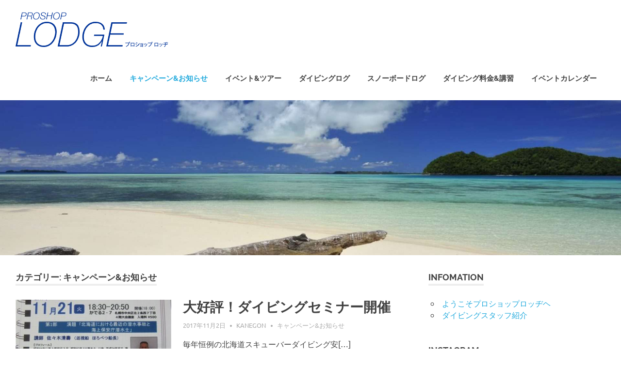

--- FILE ---
content_type: text/html; charset=UTF-8
request_url: http://lodge.co.jp/?paged=2&cat=19
body_size: 14303
content:
<!DOCTYPE html>
<html lang="ja">

<head>
<meta charset="UTF-8">
<meta name="viewport" content="width=device-width, initial-scale=1">
<link rel="profile" href="http://gmpg.org/xfn/11">
<link rel="pingback" href="http://lodge.co.jp/blog04/xmlrpc.php">

<title>キャンペーン&amp;お知らせ &#8211; ページ 2 &#8211; スノーボード＆ダイビング｜プロショップ・ロッヂ</title>
<meta name='robots' content='max-image-preview:large' />
<link rel='dns-prefetch' href='//s.w.org' />
<link rel="alternate" type="application/rss+xml" title="スノーボード＆ダイビング｜プロショップ・ロッヂ &raquo; フィード" href="http://lodge.co.jp/?feed=rss2" />
<link rel="alternate" type="application/rss+xml" title="スノーボード＆ダイビング｜プロショップ・ロッヂ &raquo; コメントフィード" href="http://lodge.co.jp/?feed=comments-rss2" />
<link rel="alternate" type="application/rss+xml" title="スノーボード＆ダイビング｜プロショップ・ロッヂ &raquo; キャンペーン&amp;お知らせ カテゴリーのフィード" href="http://lodge.co.jp/?feed=rss2&#038;cat=19" />
		<script type="text/javascript">
			window._wpemojiSettings = {"baseUrl":"https:\/\/s.w.org\/images\/core\/emoji\/13.1.0\/72x72\/","ext":".png","svgUrl":"https:\/\/s.w.org\/images\/core\/emoji\/13.1.0\/svg\/","svgExt":".svg","source":{"concatemoji":"http:\/\/lodge.co.jp\/blog04\/wp-includes\/js\/wp-emoji-release.min.js?ver=5.8.12"}};
			!function(e,a,t){var n,r,o,i=a.createElement("canvas"),p=i.getContext&&i.getContext("2d");function s(e,t){var a=String.fromCharCode;p.clearRect(0,0,i.width,i.height),p.fillText(a.apply(this,e),0,0);e=i.toDataURL();return p.clearRect(0,0,i.width,i.height),p.fillText(a.apply(this,t),0,0),e===i.toDataURL()}function c(e){var t=a.createElement("script");t.src=e,t.defer=t.type="text/javascript",a.getElementsByTagName("head")[0].appendChild(t)}for(o=Array("flag","emoji"),t.supports={everything:!0,everythingExceptFlag:!0},r=0;r<o.length;r++)t.supports[o[r]]=function(e){if(!p||!p.fillText)return!1;switch(p.textBaseline="top",p.font="600 32px Arial",e){case"flag":return s([127987,65039,8205,9895,65039],[127987,65039,8203,9895,65039])?!1:!s([55356,56826,55356,56819],[55356,56826,8203,55356,56819])&&!s([55356,57332,56128,56423,56128,56418,56128,56421,56128,56430,56128,56423,56128,56447],[55356,57332,8203,56128,56423,8203,56128,56418,8203,56128,56421,8203,56128,56430,8203,56128,56423,8203,56128,56447]);case"emoji":return!s([10084,65039,8205,55357,56613],[10084,65039,8203,55357,56613])}return!1}(o[r]),t.supports.everything=t.supports.everything&&t.supports[o[r]],"flag"!==o[r]&&(t.supports.everythingExceptFlag=t.supports.everythingExceptFlag&&t.supports[o[r]]);t.supports.everythingExceptFlag=t.supports.everythingExceptFlag&&!t.supports.flag,t.DOMReady=!1,t.readyCallback=function(){t.DOMReady=!0},t.supports.everything||(n=function(){t.readyCallback()},a.addEventListener?(a.addEventListener("DOMContentLoaded",n,!1),e.addEventListener("load",n,!1)):(e.attachEvent("onload",n),a.attachEvent("onreadystatechange",function(){"complete"===a.readyState&&t.readyCallback()})),(n=t.source||{}).concatemoji?c(n.concatemoji):n.wpemoji&&n.twemoji&&(c(n.twemoji),c(n.wpemoji)))}(window,document,window._wpemojiSettings);
		</script>
		<style type="text/css">
img.wp-smiley,
img.emoji {
	display: inline !important;
	border: none !important;
	box-shadow: none !important;
	height: 1em !important;
	width: 1em !important;
	margin: 0 .07em !important;
	vertical-align: -0.1em !important;
	background: none !important;
	padding: 0 !important;
}
</style>
	<link rel='stylesheet' id='poseidon-custom-fonts-css'  href='http://lodge.co.jp/blog04/wp-content/themes/poseidon/assets/css/custom-fonts.css?ver=20180413' type='text/css' media='all' />
<link rel='stylesheet' id='sbi_styles-css'  href='http://lodge.co.jp/blog04/wp-content/plugins/instagram-feed/css/sbi-styles.min.css?ver=6.8.0' type='text/css' media='all' />
<link rel='stylesheet' id='wp-block-library-css'  href='http://lodge.co.jp/blog04/wp-includes/css/dist/block-library/style.min.css?ver=5.8.12' type='text/css' media='all' />
<link rel='stylesheet' id='fontawesome-css'  href='http://lodge.co.jp/blog04/wp-content/plugins/cpo-companion/assets/css/fontawesome.css?ver=5.8.12' type='text/css' media='all' />
<link rel='stylesheet' id='cpo-companion-style-css'  href='http://lodge.co.jp/blog04/wp-content/plugins/cpo-companion/assets/css/style.css?ver=5.8.12' type='text/css' media='all' />
<link rel='stylesheet' id='tcd-maps-css'  href='http://lodge.co.jp/blog04/wp-content/plugins/tcd-google-maps/admin.css?ver=5.8.12' type='text/css' media='all' />
<link rel='stylesheet' id='poseidon-stylesheet-css'  href='http://lodge.co.jp/blog04/wp-content/themes/poseidon/style.css?ver=1.5' type='text/css' media='all' />
<style id='poseidon-stylesheet-inline-css' type='text/css'>
.site-title, .site-description, .type-post .entry-footer .entry-tags { position: absolute; clip: rect(1px, 1px, 1px, 1px); width: 1px; height: 1px; overflow: hidden; }
</style>
<link rel='stylesheet' id='genericons-css'  href='http://lodge.co.jp/blog04/wp-content/themes/poseidon/assets/genericons/genericons.css?ver=3.4.1' type='text/css' media='all' />
<!--[if lt IE 9]>
<script type='text/javascript' src='http://lodge.co.jp/blog04/wp-content/themes/poseidon/assets/js/html5shiv.min.js?ver=3.7.3' id='html5shiv-js'></script>
<![endif]-->
<script type='text/javascript' src='http://lodge.co.jp/blog04/wp-includes/js/jquery/jquery.min.js?ver=3.6.0' id='jquery-core-js'></script>
<script type='text/javascript' src='http://lodge.co.jp/blog04/wp-includes/js/jquery/jquery-migrate.min.js?ver=3.3.2' id='jquery-migrate-js'></script>
<script type='text/javascript' src='http://lodge.co.jp/blog04/wp-content/themes/poseidon/assets/js/navigation.js?ver=20170127' id='poseidon-jquery-navigation-js'></script>
<link rel="https://api.w.org/" href="http://lodge.co.jp/index.php?rest_route=/" /><link rel="alternate" type="application/json" href="http://lodge.co.jp/index.php?rest_route=/wp/v2/categories/19" /><link rel="EditURI" type="application/rsd+xml" title="RSD" href="http://lodge.co.jp/blog04/xmlrpc.php?rsd" />
<link rel="wlwmanifest" type="application/wlwmanifest+xml" href="http://lodge.co.jp/blog04/wp-includes/wlwmanifest.xml" /> 
<meta name="generator" content="WordPress 5.8.12" />
	<!-- Global site tag (gtag.js) - Google Analytics -->
<script async src="https://www.googletagmanager.com/gtag/js?id=UA-9674939-1"></script>
<script>
  window.dataLayer = window.dataLayer || [];
  function gtag(){dataLayer.push(arguments);}
  gtag('js', new Date());

  gtag('config', 'UA-9674939-1');
</script>

</head>

<body class="archive paged category category-19 wp-custom-logo paged-2 category-paged-2 post-layout-small">

	<div id="page" class="hfeed site">

		<a class="skip-link screen-reader-text" href="#content">コンテンツへスキップ</a>

		
		<header id="masthead" class="site-header clearfix" role="banner">

			<div class="header-main container clearfix">

				<div id="logo" class="site-branding clearfix">

					<a href="http://lodge.co.jp/" class="custom-logo-link" rel="home"><img width="320" height="80" src="http://lodge.co.jp/blog04/wp-content/uploads/2018/02/cropped-logo.png" class="custom-logo" alt="スノーボード＆ダイビング｜プロショップ・ロッヂ" srcset="http://lodge.co.jp/blog04/wp-content/uploads/2018/02/cropped-logo.png 320w, http://lodge.co.jp/blog04/wp-content/uploads/2018/02/cropped-logo-300x75.png 300w" sizes="(max-width: 320px) 100vw, 320px" /></a>					
			<p class="site-title"><a href="http://lodge.co.jp/" rel="home">スノーボード＆ダイビング｜プロショップ・ロッヂ</a></p>

							
			<p class="site-description">北海道のアウトドアならプロショップ・ロッヂ。ダイビングはもちろん、クルージングやスノーボードも。</p>

		
				</div><!-- .site-branding -->

				<nav id="main-navigation" class="primary-navigation navigation clearfix" role="navigation">
					<ul id="menu-%e3%82%b0%e3%83%ad%e3%83%bc%e3%83%90%e3%83%ab%e3%83%8a%e3%83%93" class="main-navigation-menu"><li id="menu-item-3903" class="menu-item menu-item-type-custom menu-item-object-custom menu-item-home menu-item-3903"><a href="http://lodge.co.jp/">ホーム</a></li>
<li id="menu-item-3897" class="menu-item menu-item-type-taxonomy menu-item-object-category current-menu-item menu-item-3897"><a href="http://lodge.co.jp/?cat=19" aria-current="page">キャンペーン&#038;お知らせ</a></li>
<li id="menu-item-3892" class="menu-item menu-item-type-taxonomy menu-item-object-category menu-item-3892"><a href="http://lodge.co.jp/?cat=17">イベント&#038;ツアー</a></li>
<li id="menu-item-3898" class="menu-item menu-item-type-taxonomy menu-item-object-category menu-item-3898"><a href="http://lodge.co.jp/?cat=15">ダイビングログ</a></li>
<li id="menu-item-3904" class="menu-item menu-item-type-taxonomy menu-item-object-category menu-item-3904"><a href="http://lodge.co.jp/?cat=16">スノーボードログ</a></li>
<li id="menu-item-3900" class="menu-item menu-item-type-taxonomy menu-item-object-category menu-item-3900"><a href="http://lodge.co.jp/?cat=18">ダイビング料金&#038;講習</a></li>
<li id="menu-item-3911" class="menu-item menu-item-type-post_type menu-item-object-post menu-item-3911"><a href="http://lodge.co.jp/?p=3906">イベントカレンダー</a></li>
</ul>				</nav><!-- #main-navigation -->

			</div><!-- .header-main -->

		</header><!-- #masthead -->

		
			<div id="headimg" class="header-image">

			
				<img src="http://lodge.co.jp/blog04/wp-content/uploads/2018/07/cropped-.jpg" srcset="http://lodge.co.jp/blog04/wp-content/uploads/2018/07/cropped-.jpg 2500w, http://lodge.co.jp/blog04/wp-content/uploads/2018/07/cropped--300x75.jpg 300w, http://lodge.co.jp/blog04/wp-content/uploads/2018/07/cropped--768x192.jpg 768w, http://lodge.co.jp/blog04/wp-content/uploads/2018/07/cropped--1024x256.jpg 1024w, http://lodge.co.jp/blog04/wp-content/uploads/2018/07/cropped--1920x480.jpg 1920w" width="2500" height="625" alt="スノーボード＆ダイビング｜プロショップ・ロッヂ">

			
			</div>

		
		
		
		<div id="content" class="site-content container clearfix">

	<section id="primary" class="content-area">
		<main id="main" class="site-main" role="main">

		
			<header class="page-header">

				<h1 class="archive-title">カテゴリー: <span>キャンペーン&amp;お知らせ</span></h1>				
			</header><!-- .page-header -->

			<div id="post-wrapper" class="post-wrapper clearfix">

				
<article id="post-3682" class="post-3682 post type-post status-publish format-standard has-post-thumbnail hentry category-19">

	
			<a class="post-thumbnail-small" href="http://lodge.co.jp/?p=3682" rel="bookmark">
				<img width="360" height="240" src="http://lodge.co.jp/blog04/wp-content/uploads/2018/03/IMG_163っx1-1-360x240.jpg" class="attachment-poseidon-thumbnail-medium size-poseidon-thumbnail-medium wp-post-image" alt="" loading="lazy" srcset="http://lodge.co.jp/blog04/wp-content/uploads/2018/03/IMG_163っx1-1-360x240.jpg 360w, http://lodge.co.jp/blog04/wp-content/uploads/2018/03/IMG_163っx1-1-120x80.jpg 120w" sizes="(max-width: 360px) 100vw, 360px" />			</a>

		
	<header class="entry-header">

		<h2 class="entry-title"><a href="http://lodge.co.jp/?p=3682" rel="bookmark">大好評！ダイビングセミナー開催</a></h2>
		<div class="entry-meta"><span class="meta-date"><a href="http://lodge.co.jp/?p=3682" title="5:40 PM" rel="bookmark"><time class="entry-date published updated" datetime="2017-11-02T17:40:33+09:00">2017年11月2日</time></a></span><span class="meta-author"> <span class="author vcard"><a class="url fn n" href="http://lodge.co.jp/?author=2" title="kanegon のすべての投稿を表示" rel="author">kanegon</a></span></span><span class="meta-category"> <a href="http://lodge.co.jp/?cat=19" rel="category">キャンペーン&amp;お知らせ</a></span></div>
	</header><!-- .entry-header -->

	<div class="entry-content entry-excerpt clearfix">
		<p>毎年恒例の北海道スキューバーダイビング安[&#8230;]</p>
		
		<a href="http://lodge.co.jp/?p=3682" class="more-link">もっと読む</a>

			</div><!-- .entry-content -->

</article>

<article id="post-3795" class="post-3795 post type-post status-publish format-standard has-post-thumbnail hentry category-19">

	
			<a class="post-thumbnail-small" href="http://lodge.co.jp/?p=3795" rel="bookmark">
				<img width="360" height="240" src="http://lodge.co.jp/blog04/wp-content/uploads/2018/03/DSC_1556-360x240.jpg" class="attachment-poseidon-thumbnail-medium size-poseidon-thumbnail-medium wp-post-image" alt="" loading="lazy" srcset="http://lodge.co.jp/blog04/wp-content/uploads/2018/03/DSC_1556-360x240.jpg 360w, http://lodge.co.jp/blog04/wp-content/uploads/2018/03/DSC_1556-120x80.jpg 120w, http://lodge.co.jp/blog04/wp-content/uploads/2018/03/DSC_1556-600x400.jpg 600w" sizes="(max-width: 360px) 100vw, 360px" />			</a>

		
	<header class="entry-header">

		<h2 class="entry-title"><a href="http://lodge.co.jp/?p=3795" rel="bookmark">大型船運航開始します〜！</a></h2>
		<div class="entry-meta"><span class="meta-date"><a href="http://lodge.co.jp/?p=3795" title="11:57 AM" rel="bookmark"><time class="entry-date published updated" datetime="2017-05-07T11:57:28+09:00">2017年5月7日</time></a></span><span class="meta-author"> <span class="author vcard"><a class="url fn n" href="http://lodge.co.jp/?author=2" title="kanegon のすべての投稿を表示" rel="author">kanegon</a></span></span><span class="meta-category"> <a href="http://lodge.co.jp/?cat=19" rel="category">キャンペーン&amp;お知らせ</a></span></div>
	</header><!-- .entry-header -->

	<div class="entry-content entry-excerpt clearfix">
		<p>船の整備の後は試運転！そこで〜 魚は釣れ[&#8230;]</p>
		
		<a href="http://lodge.co.jp/?p=3795" class="more-link">もっと読む</a>

			</div><!-- .entry-content -->

</article>

<article id="post-3807" class="post-3807 post type-post status-publish format-standard has-post-thumbnail hentry category-19">

	
			<a class="post-thumbnail-small" href="http://lodge.co.jp/?p=3807" rel="bookmark">
				<img width="360" height="240" src="http://lodge.co.jp/blog04/wp-content/uploads/2018/03/16年度SCロゴ_ol_2-360x240.jpg" class="attachment-poseidon-thumbnail-medium size-poseidon-thumbnail-medium wp-post-image" alt="" loading="lazy" srcset="http://lodge.co.jp/blog04/wp-content/uploads/2018/03/16年度SCロゴ_ol_2-360x240.jpg 360w, http://lodge.co.jp/blog04/wp-content/uploads/2018/03/16年度SCロゴ_ol_2-120x80.jpg 120w" sizes="(max-width: 360px) 100vw, 360px" />			</a>

		
	<header class="entry-header">

		<h2 class="entry-title"><a href="http://lodge.co.jp/?p=3807" rel="bookmark">５年連続受賞いたしました！</a></h2>
		<div class="entry-meta"><span class="meta-date"><a href="http://lodge.co.jp/?p=3807" title="6:30 PM" rel="bookmark"><time class="entry-date published updated" datetime="2017-04-19T18:30:06+09:00">2017年4月19日</time></a></span><span class="meta-author"> <span class="author vcard"><a class="url fn n" href="http://lodge.co.jp/?author=2" title="kanegon のすべての投稿を表示" rel="author">kanegon</a></span></span><span class="meta-category"> <a href="http://lodge.co.jp/?cat=19" rel="category">キャンペーン&amp;お知らせ</a></span></div>
	</header><!-- .entry-header -->

	<div class="entry-content entry-excerpt clearfix">
		<p>２０１６年度も皆様のお陰でNAUI JA[&#8230;]</p>
		
		<a href="http://lodge.co.jp/?p=3807" class="more-link">もっと読む</a>

			</div><!-- .entry-content -->

</article>

<article id="post-3816" class="post-3816 post type-post status-publish format-standard has-post-thumbnail hentry category-19">

	
			<a class="post-thumbnail-small" href="http://lodge.co.jp/?p=3816" rel="bookmark">
				<img width="360" height="240" src="http://lodge.co.jp/blog04/wp-content/uploads/2018/03/T1-NAUI-360x240.jpg" class="attachment-poseidon-thumbnail-medium size-poseidon-thumbnail-medium wp-post-image" alt="" loading="lazy" srcset="http://lodge.co.jp/blog04/wp-content/uploads/2018/03/T1-NAUI-360x240.jpg 360w, http://lodge.co.jp/blog04/wp-content/uploads/2018/03/T1-NAUI-120x80.jpg 120w" sizes="(max-width: 360px) 100vw, 360px" />			</a>

		
	<header class="entry-header">

		<h2 class="entry-title"><a href="http://lodge.co.jp/?p=3816" rel="bookmark">2017 NAUI Tシャツ限定販売！</a></h2>
		<div class="entry-meta"><span class="meta-date"><a href="http://lodge.co.jp/?p=3816" title="6:39 PM" rel="bookmark"><time class="entry-date published updated" datetime="2017-03-28T18:39:35+09:00">2017年3月28日</time></a></span><span class="meta-author"> <span class="author vcard"><a class="url fn n" href="http://lodge.co.jp/?author=2" title="kanegon のすべての投稿を表示" rel="author">kanegon</a></span></span><span class="meta-category"> <a href="http://lodge.co.jp/?cat=19" rel="category">キャンペーン&amp;お知らせ</a></span></div>
	</header><!-- .entry-header -->

	<div class="entry-content entry-excerpt clearfix">
		<p>NAUIのTシャツです 申込は４月３日ま[&#8230;]</p>
		
		<a href="http://lodge.co.jp/?p=3816" class="more-link">もっと読む</a>

			</div><!-- .entry-content -->

</article>

<article id="post-3828" class="post-3828 post type-post status-publish format-standard has-post-thumbnail hentry category-19">

	
			<a class="post-thumbnail-small" href="http://lodge.co.jp/?p=3828" rel="bookmark">
				<img width="360" height="240" src="http://lodge.co.jp/blog04/wp-content/uploads/2018/03/DSC_1sd465-360x240.jpg" class="attachment-poseidon-thumbnail-medium size-poseidon-thumbnail-medium wp-post-image" alt="" loading="lazy" srcset="http://lodge.co.jp/blog04/wp-content/uploads/2018/03/DSC_1sd465-360x240.jpg 360w, http://lodge.co.jp/blog04/wp-content/uploads/2018/03/DSC_1sd465-120x80.jpg 120w, http://lodge.co.jp/blog04/wp-content/uploads/2018/03/DSC_1sd465-600x400.jpg 600w" sizes="(max-width: 360px) 100vw, 360px" />			</a>

		
	<header class="entry-header">

		<h2 class="entry-title"><a href="http://lodge.co.jp/?p=3828" rel="bookmark">２０１７年ニューカタログが届きました〜！</a></h2>
		<div class="entry-meta"><span class="meta-date"><a href="http://lodge.co.jp/?p=3828" title="11:27 AM" rel="bookmark"><time class="entry-date published updated" datetime="2017-03-24T11:27:50+09:00">2017年3月24日</time></a></span><span class="meta-author"> <span class="author vcard"><a class="url fn n" href="http://lodge.co.jp/?author=2" title="kanegon のすべての投稿を表示" rel="author">kanegon</a></span></span><span class="meta-category"> <a href="http://lodge.co.jp/?cat=19" rel="category">キャンペーン&amp;お知らせ</a></span></div>
	</header><!-- .entry-header -->

	<div class="entry-content entry-excerpt clearfix">
		<p>さあ春ですね！ そろそろ今年のダイビング[&#8230;]</p>
		
		<a href="http://lodge.co.jp/?p=3828" class="more-link">もっと読む</a>

			</div><!-- .entry-content -->

</article>

<article id="post-3839" class="post-3839 post type-post status-publish format-standard has-post-thumbnail hentry category-19">

	
			<a class="post-thumbnail-small" href="http://lodge.co.jp/?p=3839" rel="bookmark">
				<img width="360" height="240" src="http://lodge.co.jp/blog04/wp-content/uploads/2018/03/DSCN07っs03-360x240.jpg" class="attachment-poseidon-thumbnail-medium size-poseidon-thumbnail-medium wp-post-image" alt="" loading="lazy" srcset="http://lodge.co.jp/blog04/wp-content/uploads/2018/03/DSCN07っs03-360x240.jpg 360w, http://lodge.co.jp/blog04/wp-content/uploads/2018/03/DSCN07っs03-120x80.jpg 120w, http://lodge.co.jp/blog04/wp-content/uploads/2018/03/DSCN07っs03-600x400.jpg 600w" sizes="(max-width: 360px) 100vw, 360px" />			</a>

		
	<header class="entry-header">

		<h2 class="entry-title"><a href="http://lodge.co.jp/?p=3839" rel="bookmark">冬の小樽でクルージング！</a></h2>
		<div class="entry-meta"><span class="meta-date"><a href="http://lodge.co.jp/?p=3839" title="8:52 AM" rel="bookmark"><time class="entry-date published updated" datetime="2017-01-13T08:52:29+09:00">2017年1月13日</time></a></span><span class="meta-author"> <span class="author vcard"><a class="url fn n" href="http://lodge.co.jp/?author=2" title="kanegon のすべての投稿を表示" rel="author">kanegon</a></span></span><span class="meta-category"> <a href="http://lodge.co.jp/?cat=19" rel="category">キャンペーン&amp;お知らせ</a></span></div>
	</header><!-- .entry-header -->

	<div class="entry-content entry-excerpt clearfix">
				
		<a href="http://lodge.co.jp/?p=3839" class="more-link">もっと読む</a>

			</div><!-- .entry-content -->

</article>

<article id="post-3845" class="post-3845 post type-post status-publish format-standard has-post-thumbnail hentry category-19">

	
			<a class="post-thumbnail-small" href="http://lodge.co.jp/?p=3845" rel="bookmark">
				<img width="360" height="240" src="http://lodge.co.jp/blog04/wp-content/uploads/2018/03/ing-shop002-360x240.jpg" class="attachment-poseidon-thumbnail-medium size-poseidon-thumbnail-medium wp-post-image" alt="" loading="lazy" srcset="http://lodge.co.jp/blog04/wp-content/uploads/2018/03/ing-shop002-360x240.jpg 360w, http://lodge.co.jp/blog04/wp-content/uploads/2018/03/ing-shop002-120x80.jpg 120w" sizes="(max-width: 360px) 100vw, 360px" />			</a>

		
	<header class="entry-header">

		<h2 class="entry-title"><a href="http://lodge.co.jp/?p=3845" rel="bookmark">ようこそプロショップロッヂヘ</a></h2>
		<div class="entry-meta"><span class="meta-date"><a href="http://lodge.co.jp/?p=3845" title="1:25 PM" rel="bookmark"><time class="entry-date published updated" datetime="2016-12-21T13:25:44+09:00">2016年12月21日</time></a></span><span class="meta-author"> <span class="author vcard"><a class="url fn n" href="http://lodge.co.jp/?author=2" title="kanegon のすべての投稿を表示" rel="author">kanegon</a></span></span><span class="meta-category"> <a href="http://lodge.co.jp/?cat=19" rel="category">キャンペーン&amp;お知らせ</a></span></div>
	</header><!-- .entry-header -->

	<div class="entry-content entry-excerpt clearfix">
		<p>ProShop LODGE（プロショップ[&#8230;]</p>
		
		<a href="http://lodge.co.jp/?p=3845" class="more-link">もっと読む</a>

			</div><!-- .entry-content -->

</article>

<article id="post-3862" class="post-3862 post type-post status-publish format-standard has-post-thumbnail hentry category-19">

	
			<a class="post-thumbnail-small" href="http://lodge.co.jp/?p=3862" rel="bookmark">
				<img width="360" height="240" src="http://lodge.co.jp/blog04/wp-content/uploads/2018/03/IMG_っS1267-360x240.jpg" class="attachment-poseidon-thumbnail-medium size-poseidon-thumbnail-medium wp-post-image" alt="" loading="lazy" srcset="http://lodge.co.jp/blog04/wp-content/uploads/2018/03/IMG_っS1267-360x240.jpg 360w, http://lodge.co.jp/blog04/wp-content/uploads/2018/03/IMG_っS1267-120x80.jpg 120w" sizes="(max-width: 360px) 100vw, 360px" />			</a>

		
	<header class="entry-header">

		<h2 class="entry-title"><a href="http://lodge.co.jp/?p=3862" rel="bookmark">SD安対協2016ダイビングセミナー好評で終了しました！</a></h2>
		<div class="entry-meta"><span class="meta-date"><a href="http://lodge.co.jp/?p=3862" title="8:52 AM" rel="bookmark"><time class="entry-date published updated" datetime="2016-12-05T08:52:17+09:00">2016年12月5日</time></a></span><span class="meta-author"> <span class="author vcard"><a class="url fn n" href="http://lodge.co.jp/?author=2" title="kanegon のすべての投稿を表示" rel="author">kanegon</a></span></span><span class="meta-category"> <a href="http://lodge.co.jp/?cat=19" rel="category">キャンペーン&amp;お知らせ</a></span></div>
	</header><!-- .entry-header -->

	<div class="entry-content entry-excerpt clearfix">
		<p>今年もこの時期になりました！ 皆さんお待[&#8230;]</p>
		
		<a href="http://lodge.co.jp/?p=3862" class="more-link">もっと読む</a>

			</div><!-- .entry-content -->

</article>

<article id="post-4063" class="post-4063 post type-post status-publish format-standard has-post-thumbnail hentry category-19">

	
			<a class="post-thumbnail-small" href="http://lodge.co.jp/?p=4063" rel="bookmark">
				<img width="360" height="240" src="http://lodge.co.jp/blog04/wp-content/uploads/2018/03/IMG_1042-360x240.jpg" class="attachment-poseidon-thumbnail-medium size-poseidon-thumbnail-medium wp-post-image" alt="" loading="lazy" srcset="http://lodge.co.jp/blog04/wp-content/uploads/2018/03/IMG_1042-360x240.jpg 360w, http://lodge.co.jp/blog04/wp-content/uploads/2018/03/IMG_1042-120x80.jpg 120w" sizes="(max-width: 360px) 100vw, 360px" />			</a>

		
	<header class="entry-header">

		<h2 class="entry-title"><a href="http://lodge.co.jp/?p=4063" rel="bookmark">4年連続受賞しました！</a></h2>
		<div class="entry-meta"><span class="meta-date"><a href="http://lodge.co.jp/?p=4063" title="12:10 PM" rel="bookmark"><time class="entry-date published updated" datetime="2016-05-05T12:10:43+09:00">2016年5月5日</time></a></span><span class="meta-author"> <span class="author vcard"><a class="url fn n" href="http://lodge.co.jp/?author=2" title="kanegon のすべての投稿を表示" rel="author">kanegon</a></span></span><span class="meta-category"> <a href="http://lodge.co.jp/?cat=19" rel="category">キャンペーン&amp;お知らせ</a></span></div>
	</header><!-- .entry-header -->

	<div class="entry-content entry-excerpt clearfix">
		<p>今年も東京の品川まで受賞しに行ってきまし[&#8230;]</p>
		
		<a href="http://lodge.co.jp/?p=4063" class="more-link">もっと読む</a>

			</div><!-- .entry-content -->

</article>

<article id="post-4066" class="post-4066 post type-post status-publish format-standard has-post-thumbnail hentry category-19">

	
			<a class="post-thumbnail-small" href="http://lodge.co.jp/?p=4066" rel="bookmark">
				<img width="360" height="240" src="http://lodge.co.jp/blog04/wp-content/uploads/2018/03/IMG_10SD99-360x240.jpg" class="attachment-poseidon-thumbnail-medium size-poseidon-thumbnail-medium wp-post-image" alt="" loading="lazy" srcset="http://lodge.co.jp/blog04/wp-content/uploads/2018/03/IMG_10SD99-360x240.jpg 360w, http://lodge.co.jp/blog04/wp-content/uploads/2018/03/IMG_10SD99-120x80.jpg 120w, http://lodge.co.jp/blog04/wp-content/uploads/2018/03/IMG_10SD99-600x400.jpg 600w" sizes="(max-width: 360px) 100vw, 360px" />			</a>

		
	<header class="entry-header">

		<h2 class="entry-title"><a href="http://lodge.co.jp/?p=4066" rel="bookmark">新しくインストラクターが誕生しました！</a></h2>
		<div class="entry-meta"><span class="meta-date"><a href="http://lodge.co.jp/?p=4066" title="11:50 AM" rel="bookmark"><time class="entry-date published updated" datetime="2016-05-05T11:50:11+09:00">2016年5月5日</time></a></span><span class="meta-author"> <span class="author vcard"><a class="url fn n" href="http://lodge.co.jp/?author=2" title="kanegon のすべての投稿を表示" rel="author">kanegon</a></span></span><span class="meta-category"> <a href="http://lodge.co.jp/?cat=19" rel="category">キャンペーン&amp;お知らせ</a></span></div>
	</header><!-- .entry-header -->

	<div class="entry-content entry-excerpt clearfix">
		<p>２０１６年シーズンに新しいインストラクタ[&#8230;]</p>
		
		<a href="http://lodge.co.jp/?p=4066" class="more-link">もっと読む</a>

			</div><!-- .entry-content -->

</article>

			</div>

			
	<nav class="navigation pagination" role="navigation" aria-label="投稿">
		<h2 class="screen-reader-text">投稿ナビゲーション</h2>
		<div class="nav-links"><a class="prev page-numbers" href="http://lodge.co.jp/?cat=19">&laquo<span class="screen-reader-text">前の記事</span></a>
<a class="page-numbers" href="http://lodge.co.jp/?cat=19">1</a>
<span aria-current="page" class="page-numbers current">2</span>
<a class="page-numbers" href="http://lodge.co.jp/?paged=3&#038;cat=19">3</a>
<a class="page-numbers" href="http://lodge.co.jp/?paged=4&#038;cat=19">4</a>
<a class="next page-numbers" href="http://lodge.co.jp/?paged=3&#038;cat=19"><span class="screen-reader-text">次の記事</span>&raquo;</a></div>
	</nav>
		</main><!-- #main -->
	</section><!-- #primary -->

	
	<section id="secondary" class="sidebar widget-area clearfix" role="complementary">

		<aside id="pages-6" class="widget widget_pages clearfix"><div class="widget-header"><h3 class="widget-title">infomation</h3></div>
			<ul>
				<li class="page_item page-item-4389"><a href="http://lodge.co.jp/?page_id=4389">ようこそプロショップロッヂヘ</a></li>
<li class="page_item page-item-4399"><a href="http://lodge.co.jp/?page_id=4399">ダイビングスタッフ紹介</a></li>
			</ul>

			</aside><aside id="instagram-feed-widget-2" class="widget widget_instagram-feed-widget clearfix"><div class="widget-header"><h3 class="widget-title">Instagram</h3></div>
<div id="sb_instagram"  class="sbi sbi_mob_col_1 sbi_tab_col_1 sbi_col_2 sbi_width_resp" style="padding-bottom: 10px;" data-feedid="*3"  data-res="auto" data-cols="2" data-colsmobile="1" data-colstablet="1" data-num="4" data-nummobile="1" data-item-padding="5" data-shortcode-atts="{&quot;feed&quot;:&quot;3&quot;}"  data-postid="4066" data-locatornonce="628df6df53" data-imageaspectratio="1:1" data-sbi-flags="favorLocal">
	<div class="sb_instagram_header  sbi_medium"   >
	<a class="sbi_header_link" target="_blank" rel="nofollow noopener" href="https://www.instagram.com/lodge01/" title="@lodge01">
		<div class="sbi_header_text">
			<div class="sbi_header_img"  data-avatar-url="https://scontent-itm1-1.cdninstagram.com/v/t51.2885-19/426723713_792059386102576_1970447990092556299_n.jpg?stp=dst-jpg_s206x206_tt6&amp;_nc_cat=102&amp;ccb=7-5&amp;_nc_sid=bf7eb4&amp;efg=eyJ2ZW5jb2RlX3RhZyI6InByb2ZpbGVfcGljLnd3dy45NTkuQzMifQ%3D%3D&amp;_nc_ohc=ERjR0h1Rlc4Q7kNvwFB02QR&amp;_nc_oc=Adk85ruA7efL4-jQQVVQdaCwcRqseNkmTzfxj-dDAHBNcnLcuTppU0JMky5T5ahvWqM&amp;_nc_zt=24&amp;_nc_ht=scontent-itm1-1.cdninstagram.com&amp;edm=AP4hL3IEAAAA&amp;_nc_tpa=Q5bMBQE0cUfkcQLeJ7tlM3-QMrUkLtGE57WIAi9TjoFpl7OmBbWLdxNdEwI71D6_7DmyJGS0pwG7a1bvTg&amp;oh=00_AfoxRL1IUnwthWzzop__8BnT9ZEhwzmmYU6Efs7_hYGmoA&amp;oe=6972D8CE">
									<div class="sbi_header_img_hover"  ><svg class="sbi_new_logo fa-instagram fa-w-14" aria-hidden="true" data-fa-processed="" aria-label="Instagram" data-prefix="fab" data-icon="instagram" role="img" viewBox="0 0 448 512">
	                <path fill="currentColor" d="M224.1 141c-63.6 0-114.9 51.3-114.9 114.9s51.3 114.9 114.9 114.9S339 319.5 339 255.9 287.7 141 224.1 141zm0 189.6c-41.1 0-74.7-33.5-74.7-74.7s33.5-74.7 74.7-74.7 74.7 33.5 74.7 74.7-33.6 74.7-74.7 74.7zm146.4-194.3c0 14.9-12 26.8-26.8 26.8-14.9 0-26.8-12-26.8-26.8s12-26.8 26.8-26.8 26.8 12 26.8 26.8zm76.1 27.2c-1.7-35.9-9.9-67.7-36.2-93.9-26.2-26.2-58-34.4-93.9-36.2-37-2.1-147.9-2.1-184.9 0-35.8 1.7-67.6 9.9-93.9 36.1s-34.4 58-36.2 93.9c-2.1 37-2.1 147.9 0 184.9 1.7 35.9 9.9 67.7 36.2 93.9s58 34.4 93.9 36.2c37 2.1 147.9 2.1 184.9 0 35.9-1.7 67.7-9.9 93.9-36.2 26.2-26.2 34.4-58 36.2-93.9 2.1-37 2.1-147.8 0-184.8zM398.8 388c-7.8 19.6-22.9 34.7-42.6 42.6-29.5 11.7-99.5 9-132.1 9s-102.7 2.6-132.1-9c-19.6-7.8-34.7-22.9-42.6-42.6-11.7-29.5-9-99.5-9-132.1s-2.6-102.7 9-132.1c7.8-19.6 22.9-34.7 42.6-42.6 29.5-11.7 99.5-9 132.1-9s102.7-2.6 132.1 9c19.6 7.8 34.7 22.9 42.6 42.6 11.7 29.5 9 99.5 9 132.1s2.7 102.7-9 132.1z"></path>
	            </svg></div>
					<img  src="http://lodge.co.jp/blog04/wp-content/uploads/sb-instagram-feed-images/lodge01.jpg" alt="ProShop LODGE" width="50" height="50">
											</div>

			<div class="sbi_feedtheme_header_text">
				<h3>lodge01</h3>
									<p class="sbi_bio">北海道のダイビング＆スノーボード<br>
ホームページ　http://lodge.co.jp/</p>
							</div>
		</div>
	</a>
</div>

    <div id="sbi_images"  style="gap: 10px;">
		<div class="sbi_item sbi_type_carousel sbi_new sbi_transition" id="sbi_18123357013518783" data-date="1763688153">
    <div class="sbi_photo_wrap">
        <a class="sbi_photo" href="https://www.instagram.com/p/DRTMbUlgYB7/" target="_blank" rel="noopener nofollow" data-full-res="https://scontent-itm1-1.cdninstagram.com/v/t51.82787-15/584755846_18304896160301877_6407637811974937333_n.jpg?stp=dst-jpg_e35_tt6&#038;_nc_cat=102&#038;ccb=7-5&#038;_nc_sid=18de74&#038;efg=eyJlZmdfdGFnIjoiQ0FST1VTRUxfSVRFTS5iZXN0X2ltYWdlX3VybGdlbi5DMyJ9&#038;_nc_ohc=qV_0DuVd8dkQ7kNvwHXTAU-&#038;_nc_oc=Adn2Q8w4aqcfF-mtL2H3ZjfbiYh6emqmqE1TXREI5SwF2QcrD0GAjex2KDC7PM-nVrY&#038;_nc_zt=23&#038;_nc_ht=scontent-itm1-1.cdninstagram.com&#038;edm=ANo9K5cEAAAA&#038;_nc_gid=Vxz8bjYcBRWosk2EQyFLxQ&#038;oh=00_AfrCWIPq0LlLf_AdACNKyOiqv9X8H6bYyzDBhKGEAFCezw&#038;oe=6972C8FD" data-img-src-set="{&quot;d&quot;:&quot;https:\/\/scontent-itm1-1.cdninstagram.com\/v\/t51.82787-15\/584755846_18304896160301877_6407637811974937333_n.jpg?stp=dst-jpg_e35_tt6&amp;_nc_cat=102&amp;ccb=7-5&amp;_nc_sid=18de74&amp;efg=eyJlZmdfdGFnIjoiQ0FST1VTRUxfSVRFTS5iZXN0X2ltYWdlX3VybGdlbi5DMyJ9&amp;_nc_ohc=qV_0DuVd8dkQ7kNvwHXTAU-&amp;_nc_oc=Adn2Q8w4aqcfF-mtL2H3ZjfbiYh6emqmqE1TXREI5SwF2QcrD0GAjex2KDC7PM-nVrY&amp;_nc_zt=23&amp;_nc_ht=scontent-itm1-1.cdninstagram.com&amp;edm=ANo9K5cEAAAA&amp;_nc_gid=Vxz8bjYcBRWosk2EQyFLxQ&amp;oh=00_AfrCWIPq0LlLf_AdACNKyOiqv9X8H6bYyzDBhKGEAFCezw&amp;oe=6972C8FD&quot;,&quot;150&quot;:&quot;https:\/\/scontent-itm1-1.cdninstagram.com\/v\/t51.82787-15\/584755846_18304896160301877_6407637811974937333_n.jpg?stp=dst-jpg_e35_tt6&amp;_nc_cat=102&amp;ccb=7-5&amp;_nc_sid=18de74&amp;efg=eyJlZmdfdGFnIjoiQ0FST1VTRUxfSVRFTS5iZXN0X2ltYWdlX3VybGdlbi5DMyJ9&amp;_nc_ohc=qV_0DuVd8dkQ7kNvwHXTAU-&amp;_nc_oc=Adn2Q8w4aqcfF-mtL2H3ZjfbiYh6emqmqE1TXREI5SwF2QcrD0GAjex2KDC7PM-nVrY&amp;_nc_zt=23&amp;_nc_ht=scontent-itm1-1.cdninstagram.com&amp;edm=ANo9K5cEAAAA&amp;_nc_gid=Vxz8bjYcBRWosk2EQyFLxQ&amp;oh=00_AfrCWIPq0LlLf_AdACNKyOiqv9X8H6bYyzDBhKGEAFCezw&amp;oe=6972C8FD&quot;,&quot;320&quot;:&quot;https:\/\/scontent-itm1-1.cdninstagram.com\/v\/t51.82787-15\/584755846_18304896160301877_6407637811974937333_n.jpg?stp=dst-jpg_e35_tt6&amp;_nc_cat=102&amp;ccb=7-5&amp;_nc_sid=18de74&amp;efg=eyJlZmdfdGFnIjoiQ0FST1VTRUxfSVRFTS5iZXN0X2ltYWdlX3VybGdlbi5DMyJ9&amp;_nc_ohc=qV_0DuVd8dkQ7kNvwHXTAU-&amp;_nc_oc=Adn2Q8w4aqcfF-mtL2H3ZjfbiYh6emqmqE1TXREI5SwF2QcrD0GAjex2KDC7PM-nVrY&amp;_nc_zt=23&amp;_nc_ht=scontent-itm1-1.cdninstagram.com&amp;edm=ANo9K5cEAAAA&amp;_nc_gid=Vxz8bjYcBRWosk2EQyFLxQ&amp;oh=00_AfrCWIPq0LlLf_AdACNKyOiqv9X8H6bYyzDBhKGEAFCezw&amp;oe=6972C8FD&quot;,&quot;640&quot;:&quot;https:\/\/scontent-itm1-1.cdninstagram.com\/v\/t51.82787-15\/584755846_18304896160301877_6407637811974937333_n.jpg?stp=dst-jpg_e35_tt6&amp;_nc_cat=102&amp;ccb=7-5&amp;_nc_sid=18de74&amp;efg=eyJlZmdfdGFnIjoiQ0FST1VTRUxfSVRFTS5iZXN0X2ltYWdlX3VybGdlbi5DMyJ9&amp;_nc_ohc=qV_0DuVd8dkQ7kNvwHXTAU-&amp;_nc_oc=Adn2Q8w4aqcfF-mtL2H3ZjfbiYh6emqmqE1TXREI5SwF2QcrD0GAjex2KDC7PM-nVrY&amp;_nc_zt=23&amp;_nc_ht=scontent-itm1-1.cdninstagram.com&amp;edm=ANo9K5cEAAAA&amp;_nc_gid=Vxz8bjYcBRWosk2EQyFLxQ&amp;oh=00_AfrCWIPq0LlLf_AdACNKyOiqv9X8H6bYyzDBhKGEAFCezw&amp;oe=6972C8FD&quot;}">
            <span class="sbi-screenreader"></span>
            <svg class="svg-inline--fa fa-clone fa-w-16 sbi_lightbox_carousel_icon" aria-hidden="true" aria-label="Clone" data-fa-proƒcessed="" data-prefix="far" data-icon="clone" role="img" xmlns="http://www.w3.org/2000/svg" viewBox="0 0 512 512">
	                <path fill="currentColor" d="M464 0H144c-26.51 0-48 21.49-48 48v48H48c-26.51 0-48 21.49-48 48v320c0 26.51 21.49 48 48 48h320c26.51 0 48-21.49 48-48v-48h48c26.51 0 48-21.49 48-48V48c0-26.51-21.49-48-48-48zM362 464H54a6 6 0 0 1-6-6V150a6 6 0 0 1 6-6h42v224c0 26.51 21.49 48 48 48h224v42a6 6 0 0 1-6 6zm96-96H150a6 6 0 0 1-6-6V54a6 6 0 0 1 6-6h308a6 6 0 0 1 6 6v308a6 6 0 0 1-6 6z"></path>
	            </svg>	                    <img src="http://lodge.co.jp/blog04/wp-content/plugins/instagram-feed/img/placeholder.png" alt="晴天の宝島付近のダイビング
天気も良く凪も良く透明度も最高でした
南風が強く陸上は寒いけど、昼休憩はジェットヒーターで熱々のランチタイム
水中も魚影が濃くて、皆さん喜んでいました。">
        </a>
    </div>
</div><div class="sbi_item sbi_type_carousel sbi_new sbi_transition" id="sbi_17946910977003020" data-date="1762156065">
    <div class="sbi_photo_wrap">
        <a class="sbi_photo" href="https://www.instagram.com/p/DQliM03EZaP/" target="_blank" rel="noopener nofollow" data-full-res="https://scontent-itm1-1.cdninstagram.com/v/t51.82787-15/575192578_18302399332301877_8914988145823433945_n.jpg?stp=dst-jpg_e35_tt6&#038;_nc_cat=104&#038;ccb=7-5&#038;_nc_sid=18de74&#038;efg=eyJlZmdfdGFnIjoiQ0FST1VTRUxfSVRFTS5iZXN0X2ltYWdlX3VybGdlbi5DMyJ9&#038;_nc_ohc=1gtnXUyrLRUQ7kNvwGW8CaU&#038;_nc_oc=Adnu5R9v0N1LOkJ0O92etUJYtSi8oiFFPsCQkE57x2cxzfN9H5M6L6fiHKF3yZ4WFEA&#038;_nc_zt=23&#038;_nc_ht=scontent-itm1-1.cdninstagram.com&#038;edm=ANo9K5cEAAAA&#038;_nc_gid=Vxz8bjYcBRWosk2EQyFLxQ&#038;oh=00_AfpvDpjEsUNgLwcQMaJw5iNBb45f0bGUy8iP5IXZ4dBQ_Q&#038;oe=6972CDF6" data-img-src-set="{&quot;d&quot;:&quot;https:\/\/scontent-itm1-1.cdninstagram.com\/v\/t51.82787-15\/575192578_18302399332301877_8914988145823433945_n.jpg?stp=dst-jpg_e35_tt6&amp;_nc_cat=104&amp;ccb=7-5&amp;_nc_sid=18de74&amp;efg=eyJlZmdfdGFnIjoiQ0FST1VTRUxfSVRFTS5iZXN0X2ltYWdlX3VybGdlbi5DMyJ9&amp;_nc_ohc=1gtnXUyrLRUQ7kNvwGW8CaU&amp;_nc_oc=Adnu5R9v0N1LOkJ0O92etUJYtSi8oiFFPsCQkE57x2cxzfN9H5M6L6fiHKF3yZ4WFEA&amp;_nc_zt=23&amp;_nc_ht=scontent-itm1-1.cdninstagram.com&amp;edm=ANo9K5cEAAAA&amp;_nc_gid=Vxz8bjYcBRWosk2EQyFLxQ&amp;oh=00_AfpvDpjEsUNgLwcQMaJw5iNBb45f0bGUy8iP5IXZ4dBQ_Q&amp;oe=6972CDF6&quot;,&quot;150&quot;:&quot;https:\/\/scontent-itm1-1.cdninstagram.com\/v\/t51.82787-15\/575192578_18302399332301877_8914988145823433945_n.jpg?stp=dst-jpg_e35_tt6&amp;_nc_cat=104&amp;ccb=7-5&amp;_nc_sid=18de74&amp;efg=eyJlZmdfdGFnIjoiQ0FST1VTRUxfSVRFTS5iZXN0X2ltYWdlX3VybGdlbi5DMyJ9&amp;_nc_ohc=1gtnXUyrLRUQ7kNvwGW8CaU&amp;_nc_oc=Adnu5R9v0N1LOkJ0O92etUJYtSi8oiFFPsCQkE57x2cxzfN9H5M6L6fiHKF3yZ4WFEA&amp;_nc_zt=23&amp;_nc_ht=scontent-itm1-1.cdninstagram.com&amp;edm=ANo9K5cEAAAA&amp;_nc_gid=Vxz8bjYcBRWosk2EQyFLxQ&amp;oh=00_AfpvDpjEsUNgLwcQMaJw5iNBb45f0bGUy8iP5IXZ4dBQ_Q&amp;oe=6972CDF6&quot;,&quot;320&quot;:&quot;https:\/\/scontent-itm1-1.cdninstagram.com\/v\/t51.82787-15\/575192578_18302399332301877_8914988145823433945_n.jpg?stp=dst-jpg_e35_tt6&amp;_nc_cat=104&amp;ccb=7-5&amp;_nc_sid=18de74&amp;efg=eyJlZmdfdGFnIjoiQ0FST1VTRUxfSVRFTS5iZXN0X2ltYWdlX3VybGdlbi5DMyJ9&amp;_nc_ohc=1gtnXUyrLRUQ7kNvwGW8CaU&amp;_nc_oc=Adnu5R9v0N1LOkJ0O92etUJYtSi8oiFFPsCQkE57x2cxzfN9H5M6L6fiHKF3yZ4WFEA&amp;_nc_zt=23&amp;_nc_ht=scontent-itm1-1.cdninstagram.com&amp;edm=ANo9K5cEAAAA&amp;_nc_gid=Vxz8bjYcBRWosk2EQyFLxQ&amp;oh=00_AfpvDpjEsUNgLwcQMaJw5iNBb45f0bGUy8iP5IXZ4dBQ_Q&amp;oe=6972CDF6&quot;,&quot;640&quot;:&quot;https:\/\/scontent-itm1-1.cdninstagram.com\/v\/t51.82787-15\/575192578_18302399332301877_8914988145823433945_n.jpg?stp=dst-jpg_e35_tt6&amp;_nc_cat=104&amp;ccb=7-5&amp;_nc_sid=18de74&amp;efg=eyJlZmdfdGFnIjoiQ0FST1VTRUxfSVRFTS5iZXN0X2ltYWdlX3VybGdlbi5DMyJ9&amp;_nc_ohc=1gtnXUyrLRUQ7kNvwGW8CaU&amp;_nc_oc=Adnu5R9v0N1LOkJ0O92etUJYtSi8oiFFPsCQkE57x2cxzfN9H5M6L6fiHKF3yZ4WFEA&amp;_nc_zt=23&amp;_nc_ht=scontent-itm1-1.cdninstagram.com&amp;edm=ANo9K5cEAAAA&amp;_nc_gid=Vxz8bjYcBRWosk2EQyFLxQ&amp;oh=00_AfpvDpjEsUNgLwcQMaJw5iNBb45f0bGUy8iP5IXZ4dBQ_Q&amp;oe=6972CDF6&quot;}">
            <span class="sbi-screenreader"></span>
            <svg class="svg-inline--fa fa-clone fa-w-16 sbi_lightbox_carousel_icon" aria-hidden="true" aria-label="Clone" data-fa-proƒcessed="" data-prefix="far" data-icon="clone" role="img" xmlns="http://www.w3.org/2000/svg" viewBox="0 0 512 512">
	                <path fill="currentColor" d="M464 0H144c-26.51 0-48 21.49-48 48v48H48c-26.51 0-48 21.49-48 48v320c0 26.51 21.49 48 48 48h320c26.51 0 48-21.49 48-48v-48h48c26.51 0 48-21.49 48-48V48c0-26.51-21.49-48-48-48zM362 464H54a6 6 0 0 1-6-6V150a6 6 0 0 1 6-6h42v224c0 26.51 21.49 48 48 48h224v42a6 6 0 0 1-6 6zm96-96H150a6 6 0 0 1-6-6V54a6 6 0 0 1 6-6h308a6 6 0 0 1 6 6v308a6 6 0 0 1-6 6z"></path>
	            </svg>	                    <img src="http://lodge.co.jp/blog04/wp-content/plugins/instagram-feed/img/placeholder.png" alt="本日の講習は海洋ではなく、室内にてNCFAの講習会です、人数が多いいので結構大変ですね〜
皆さん将来のリーダーシップ候補です
来週は海行けるかな？？">
        </a>
    </div>
</div><div class="sbi_item sbi_type_carousel sbi_new sbi_transition" id="sbi_18048691745355554" data-date="1761556142">
    <div class="sbi_photo_wrap">
        <a class="sbi_photo" href="https://www.instagram.com/p/DQTp8CYkc_6/" target="_blank" rel="noopener nofollow" data-full-res="https://scontent-itm1-1.cdninstagram.com/v/t51.82787-15/572992184_18301649881301877_6990797559795998515_n.jpg?stp=dst-jpg_e35_tt6&#038;_nc_cat=100&#038;ccb=7-5&#038;_nc_sid=18de74&#038;efg=eyJlZmdfdGFnIjoiQ0FST1VTRUxfSVRFTS5iZXN0X2ltYWdlX3VybGdlbi5DMyJ9&#038;_nc_ohc=Cu1wwsY85LwQ7kNvwEiW0IZ&#038;_nc_oc=Adn-9UmMM3WQewiRMKn0qxyNREbBWQcw8DkhMQ2hve33_Hw8_8jczCaNWoSPzQ4b9Nw&#038;_nc_zt=23&#038;_nc_ht=scontent-itm1-1.cdninstagram.com&#038;edm=ANo9K5cEAAAA&#038;_nc_gid=Vxz8bjYcBRWosk2EQyFLxQ&#038;oh=00_AfoBQxQE8Q_Ogo-q03q0miUaB4jcw9NZ18-YYy_dMkTYbg&#038;oe=6972D40F" data-img-src-set="{&quot;d&quot;:&quot;https:\/\/scontent-itm1-1.cdninstagram.com\/v\/t51.82787-15\/572992184_18301649881301877_6990797559795998515_n.jpg?stp=dst-jpg_e35_tt6&amp;_nc_cat=100&amp;ccb=7-5&amp;_nc_sid=18de74&amp;efg=eyJlZmdfdGFnIjoiQ0FST1VTRUxfSVRFTS5iZXN0X2ltYWdlX3VybGdlbi5DMyJ9&amp;_nc_ohc=Cu1wwsY85LwQ7kNvwEiW0IZ&amp;_nc_oc=Adn-9UmMM3WQewiRMKn0qxyNREbBWQcw8DkhMQ2hve33_Hw8_8jczCaNWoSPzQ4b9Nw&amp;_nc_zt=23&amp;_nc_ht=scontent-itm1-1.cdninstagram.com&amp;edm=ANo9K5cEAAAA&amp;_nc_gid=Vxz8bjYcBRWosk2EQyFLxQ&amp;oh=00_AfoBQxQE8Q_Ogo-q03q0miUaB4jcw9NZ18-YYy_dMkTYbg&amp;oe=6972D40F&quot;,&quot;150&quot;:&quot;https:\/\/scontent-itm1-1.cdninstagram.com\/v\/t51.82787-15\/572992184_18301649881301877_6990797559795998515_n.jpg?stp=dst-jpg_e35_tt6&amp;_nc_cat=100&amp;ccb=7-5&amp;_nc_sid=18de74&amp;efg=eyJlZmdfdGFnIjoiQ0FST1VTRUxfSVRFTS5iZXN0X2ltYWdlX3VybGdlbi5DMyJ9&amp;_nc_ohc=Cu1wwsY85LwQ7kNvwEiW0IZ&amp;_nc_oc=Adn-9UmMM3WQewiRMKn0qxyNREbBWQcw8DkhMQ2hve33_Hw8_8jczCaNWoSPzQ4b9Nw&amp;_nc_zt=23&amp;_nc_ht=scontent-itm1-1.cdninstagram.com&amp;edm=ANo9K5cEAAAA&amp;_nc_gid=Vxz8bjYcBRWosk2EQyFLxQ&amp;oh=00_AfoBQxQE8Q_Ogo-q03q0miUaB4jcw9NZ18-YYy_dMkTYbg&amp;oe=6972D40F&quot;,&quot;320&quot;:&quot;https:\/\/scontent-itm1-1.cdninstagram.com\/v\/t51.82787-15\/572992184_18301649881301877_6990797559795998515_n.jpg?stp=dst-jpg_e35_tt6&amp;_nc_cat=100&amp;ccb=7-5&amp;_nc_sid=18de74&amp;efg=eyJlZmdfdGFnIjoiQ0FST1VTRUxfSVRFTS5iZXN0X2ltYWdlX3VybGdlbi5DMyJ9&amp;_nc_ohc=Cu1wwsY85LwQ7kNvwEiW0IZ&amp;_nc_oc=Adn-9UmMM3WQewiRMKn0qxyNREbBWQcw8DkhMQ2hve33_Hw8_8jczCaNWoSPzQ4b9Nw&amp;_nc_zt=23&amp;_nc_ht=scontent-itm1-1.cdninstagram.com&amp;edm=ANo9K5cEAAAA&amp;_nc_gid=Vxz8bjYcBRWosk2EQyFLxQ&amp;oh=00_AfoBQxQE8Q_Ogo-q03q0miUaB4jcw9NZ18-YYy_dMkTYbg&amp;oe=6972D40F&quot;,&quot;640&quot;:&quot;https:\/\/scontent-itm1-1.cdninstagram.com\/v\/t51.82787-15\/572992184_18301649881301877_6990797559795998515_n.jpg?stp=dst-jpg_e35_tt6&amp;_nc_cat=100&amp;ccb=7-5&amp;_nc_sid=18de74&amp;efg=eyJlZmdfdGFnIjoiQ0FST1VTRUxfSVRFTS5iZXN0X2ltYWdlX3VybGdlbi5DMyJ9&amp;_nc_ohc=Cu1wwsY85LwQ7kNvwEiW0IZ&amp;_nc_oc=Adn-9UmMM3WQewiRMKn0qxyNREbBWQcw8DkhMQ2hve33_Hw8_8jczCaNWoSPzQ4b9Nw&amp;_nc_zt=23&amp;_nc_ht=scontent-itm1-1.cdninstagram.com&amp;edm=ANo9K5cEAAAA&amp;_nc_gid=Vxz8bjYcBRWosk2EQyFLxQ&amp;oh=00_AfoBQxQE8Q_Ogo-q03q0miUaB4jcw9NZ18-YYy_dMkTYbg&amp;oe=6972D40F&quot;}">
            <span class="sbi-screenreader"></span>
            <svg class="svg-inline--fa fa-clone fa-w-16 sbi_lightbox_carousel_icon" aria-hidden="true" aria-label="Clone" data-fa-proƒcessed="" data-prefix="far" data-icon="clone" role="img" xmlns="http://www.w3.org/2000/svg" viewBox="0 0 512 512">
	                <path fill="currentColor" d="M464 0H144c-26.51 0-48 21.49-48 48v48H48c-26.51 0-48 21.49-48 48v320c0 26.51 21.49 48 48 48h320c26.51 0 48-21.49 48-48v-48h48c26.51 0 48-21.49 48-48V48c0-26.51-21.49-48-48-48zM362 464H54a6 6 0 0 1-6-6V150a6 6 0 0 1 6-6h42v224c0 26.51 21.49 48 48 48h224v42a6 6 0 0 1-6 6zm96-96H150a6 6 0 0 1-6-6V54a6 6 0 0 1 6-6h308a6 6 0 0 1 6 6v308a6 6 0 0 1-6 6z"></path>
	            </svg>	                    <img src="http://lodge.co.jp/blog04/wp-content/plugins/instagram-feed/img/placeholder.png" alt="２６日は美国の宝島付近
水中ではカジカがかなり増えてきました
水温１６度、気温１２度透明度は１０mくらいです">
        </a>
    </div>
</div><div class="sbi_item sbi_type_carousel sbi_new sbi_transition" id="sbi_18531142120015686" data-date="1760848934">
    <div class="sbi_photo_wrap">
        <a class="sbi_photo" href="https://www.instagram.com/p/DP-lC8ukRIc/" target="_blank" rel="noopener nofollow" data-full-res="https://scontent-itm1-1.cdninstagram.com/v/t51.82787-15/567446641_18300782350301877_785409359605413714_n.jpg?stp=dst-jpg_e35_tt6&#038;_nc_cat=106&#038;ccb=7-5&#038;_nc_sid=18de74&#038;efg=eyJlZmdfdGFnIjoiQ0FST1VTRUxfSVRFTS5iZXN0X2ltYWdlX3VybGdlbi5DMyJ9&#038;_nc_ohc=hcWqWyZDfN4Q7kNvwF_blO7&#038;_nc_oc=Adknmmfi7crgrOUefbbqFePjVJdIof8hSY5rWUErbnapilT8l6D3yWlIf5PamAfPOfA&#038;_nc_zt=23&#038;_nc_ht=scontent-itm1-1.cdninstagram.com&#038;edm=ANo9K5cEAAAA&#038;_nc_gid=Vxz8bjYcBRWosk2EQyFLxQ&#038;oh=00_AfpaGMMOH-Bwfze9vuxpWg-Gk6cvIFv-ZEKp5P1zEDwi3Q&#038;oe=6972F08C" data-img-src-set="{&quot;d&quot;:&quot;https:\/\/scontent-itm1-1.cdninstagram.com\/v\/t51.82787-15\/567446641_18300782350301877_785409359605413714_n.jpg?stp=dst-jpg_e35_tt6&amp;_nc_cat=106&amp;ccb=7-5&amp;_nc_sid=18de74&amp;efg=eyJlZmdfdGFnIjoiQ0FST1VTRUxfSVRFTS5iZXN0X2ltYWdlX3VybGdlbi5DMyJ9&amp;_nc_ohc=hcWqWyZDfN4Q7kNvwF_blO7&amp;_nc_oc=Adknmmfi7crgrOUefbbqFePjVJdIof8hSY5rWUErbnapilT8l6D3yWlIf5PamAfPOfA&amp;_nc_zt=23&amp;_nc_ht=scontent-itm1-1.cdninstagram.com&amp;edm=ANo9K5cEAAAA&amp;_nc_gid=Vxz8bjYcBRWosk2EQyFLxQ&amp;oh=00_AfpaGMMOH-Bwfze9vuxpWg-Gk6cvIFv-ZEKp5P1zEDwi3Q&amp;oe=6972F08C&quot;,&quot;150&quot;:&quot;https:\/\/scontent-itm1-1.cdninstagram.com\/v\/t51.82787-15\/567446641_18300782350301877_785409359605413714_n.jpg?stp=dst-jpg_e35_tt6&amp;_nc_cat=106&amp;ccb=7-5&amp;_nc_sid=18de74&amp;efg=eyJlZmdfdGFnIjoiQ0FST1VTRUxfSVRFTS5iZXN0X2ltYWdlX3VybGdlbi5DMyJ9&amp;_nc_ohc=hcWqWyZDfN4Q7kNvwF_blO7&amp;_nc_oc=Adknmmfi7crgrOUefbbqFePjVJdIof8hSY5rWUErbnapilT8l6D3yWlIf5PamAfPOfA&amp;_nc_zt=23&amp;_nc_ht=scontent-itm1-1.cdninstagram.com&amp;edm=ANo9K5cEAAAA&amp;_nc_gid=Vxz8bjYcBRWosk2EQyFLxQ&amp;oh=00_AfpaGMMOH-Bwfze9vuxpWg-Gk6cvIFv-ZEKp5P1zEDwi3Q&amp;oe=6972F08C&quot;,&quot;320&quot;:&quot;https:\/\/scontent-itm1-1.cdninstagram.com\/v\/t51.82787-15\/567446641_18300782350301877_785409359605413714_n.jpg?stp=dst-jpg_e35_tt6&amp;_nc_cat=106&amp;ccb=7-5&amp;_nc_sid=18de74&amp;efg=eyJlZmdfdGFnIjoiQ0FST1VTRUxfSVRFTS5iZXN0X2ltYWdlX3VybGdlbi5DMyJ9&amp;_nc_ohc=hcWqWyZDfN4Q7kNvwF_blO7&amp;_nc_oc=Adknmmfi7crgrOUefbbqFePjVJdIof8hSY5rWUErbnapilT8l6D3yWlIf5PamAfPOfA&amp;_nc_zt=23&amp;_nc_ht=scontent-itm1-1.cdninstagram.com&amp;edm=ANo9K5cEAAAA&amp;_nc_gid=Vxz8bjYcBRWosk2EQyFLxQ&amp;oh=00_AfpaGMMOH-Bwfze9vuxpWg-Gk6cvIFv-ZEKp5P1zEDwi3Q&amp;oe=6972F08C&quot;,&quot;640&quot;:&quot;https:\/\/scontent-itm1-1.cdninstagram.com\/v\/t51.82787-15\/567446641_18300782350301877_785409359605413714_n.jpg?stp=dst-jpg_e35_tt6&amp;_nc_cat=106&amp;ccb=7-5&amp;_nc_sid=18de74&amp;efg=eyJlZmdfdGFnIjoiQ0FST1VTRUxfSVRFTS5iZXN0X2ltYWdlX3VybGdlbi5DMyJ9&amp;_nc_ohc=hcWqWyZDfN4Q7kNvwF_blO7&amp;_nc_oc=Adknmmfi7crgrOUefbbqFePjVJdIof8hSY5rWUErbnapilT8l6D3yWlIf5PamAfPOfA&amp;_nc_zt=23&amp;_nc_ht=scontent-itm1-1.cdninstagram.com&amp;edm=ANo9K5cEAAAA&amp;_nc_gid=Vxz8bjYcBRWosk2EQyFLxQ&amp;oh=00_AfpaGMMOH-Bwfze9vuxpWg-Gk6cvIFv-ZEKp5P1zEDwi3Q&amp;oe=6972F08C&quot;}">
            <span class="sbi-screenreader"></span>
            <svg class="svg-inline--fa fa-clone fa-w-16 sbi_lightbox_carousel_icon" aria-hidden="true" aria-label="Clone" data-fa-proƒcessed="" data-prefix="far" data-icon="clone" role="img" xmlns="http://www.w3.org/2000/svg" viewBox="0 0 512 512">
	                <path fill="currentColor" d="M464 0H144c-26.51 0-48 21.49-48 48v48H48c-26.51 0-48 21.49-48 48v320c0 26.51 21.49 48 48 48h320c26.51 0 48-21.49 48-48v-48h48c26.51 0 48-21.49 48-48V48c0-26.51-21.49-48-48-48zM362 464H54a6 6 0 0 1-6-6V150a6 6 0 0 1 6-6h42v224c0 26.51 21.49 48 48 48h224v42a6 6 0 0 1-6 6zm96-96H150a6 6 0 0 1-6-6V54a6 6 0 0 1 6-6h308a6 6 0 0 1 6 6v308a6 6 0 0 1-6 6z"></path>
	            </svg>	                    <img src="http://lodge.co.jp/blog04/wp-content/plugins/instagram-feed/img/placeholder.png" alt="本日、海はシケているので中止になりました！
そんで、レスキュー項目のプール講習です
みんな頑張ってます〜">
        </a>
    </div>
</div>    </div>

	<div id="sbi_load" >

			<a class="sbi_load_btn" href="javascript:void(0);">
			<span class="sbi_btn_text">さらに読み込む</span>
			<span class="sbi_loader sbi_hidden" style="background-color: rgb(255, 255, 255);" aria-hidden="true"></span>
		</a>
	
			<span class="sbi_follow_btn sbi_custom">
        <a href="https://www.instagram.com/lodge01/" style="background: rgb(64,139,209);" target="_blank" rel="nofollow noopener">
            <svg class="svg-inline--fa fa-instagram fa-w-14" aria-hidden="true" data-fa-processed="" aria-label="Instagram" data-prefix="fab" data-icon="instagram" role="img" viewBox="0 0 448 512">
	                <path fill="currentColor" d="M224.1 141c-63.6 0-114.9 51.3-114.9 114.9s51.3 114.9 114.9 114.9S339 319.5 339 255.9 287.7 141 224.1 141zm0 189.6c-41.1 0-74.7-33.5-74.7-74.7s33.5-74.7 74.7-74.7 74.7 33.5 74.7 74.7-33.6 74.7-74.7 74.7zm146.4-194.3c0 14.9-12 26.8-26.8 26.8-14.9 0-26.8-12-26.8-26.8s12-26.8 26.8-26.8 26.8 12 26.8 26.8zm76.1 27.2c-1.7-35.9-9.9-67.7-36.2-93.9-26.2-26.2-58-34.4-93.9-36.2-37-2.1-147.9-2.1-184.9 0-35.8 1.7-67.6 9.9-93.9 36.1s-34.4 58-36.2 93.9c-2.1 37-2.1 147.9 0 184.9 1.7 35.9 9.9 67.7 36.2 93.9s58 34.4 93.9 36.2c37 2.1 147.9 2.1 184.9 0 35.9-1.7 67.7-9.9 93.9-36.2 26.2-26.2 34.4-58 36.2-93.9 2.1-37 2.1-147.8 0-184.8zM398.8 388c-7.8 19.6-22.9 34.7-42.6 42.6-29.5 11.7-99.5 9-132.1 9s-102.7 2.6-132.1-9c-19.6-7.8-34.7-22.9-42.6-42.6-11.7-29.5-9-99.5-9-132.1s-2.6-102.7 9-132.1c7.8-19.6 22.9-34.7 42.6-42.6 29.5-11.7 99.5-9 132.1-9s102.7-2.6 132.1 9c19.6 7.8 34.7 22.9 42.6 42.6 11.7 29.5 9 99.5 9 132.1s2.7 102.7-9 132.1z"></path>
	            </svg>            <span>Instagram でフォロー</span>
        </a>
    </span>
	
</div>

	    <span class="sbi_resized_image_data" data-feed-id="*3" data-resized="{&quot;18531142120015686&quot;:{&quot;id&quot;:&quot;567446641_18300782350301877_785409359605413714_n&quot;,&quot;ratio&quot;:&quot;1.33&quot;,&quot;sizes&quot;:{&quot;full&quot;:640,&quot;low&quot;:320,&quot;thumb&quot;:150},&quot;extension&quot;:&quot;.jpg&quot;},&quot;18048691745355554&quot;:{&quot;id&quot;:&quot;572992184_18301649881301877_6990797559795998515_n&quot;,&quot;ratio&quot;:&quot;1.33&quot;,&quot;sizes&quot;:{&quot;full&quot;:640,&quot;low&quot;:320,&quot;thumb&quot;:150},&quot;extension&quot;:&quot;.jpg&quot;},&quot;17946910977003020&quot;:{&quot;id&quot;:&quot;575192578_18302399332301877_8914988145823433945_n&quot;,&quot;ratio&quot;:&quot;1.33&quot;,&quot;sizes&quot;:{&quot;full&quot;:640,&quot;low&quot;:320,&quot;thumb&quot;:150},&quot;extension&quot;:&quot;.jpg&quot;},&quot;18123357013518783&quot;:{&quot;id&quot;:&quot;584755846_18304896160301877_6407637811974937333_n&quot;,&quot;ratio&quot;:&quot;1.33&quot;,&quot;sizes&quot;:{&quot;full&quot;:640,&quot;low&quot;:320,&quot;thumb&quot;:150},&quot;extension&quot;:&quot;.webp&quot;}}">
	</span>
	</div>

</aside><aside id="text-6" class="widget widget_text clearfix">			<div class="textwidget"><div id="fb-root"></div>
<p><script async defer crossorigin="anonymous" src="https://connect.facebook.net/ja_JP/sdk.js#xfbml=1&#038;version=v15.0" nonce="jbslR9P0"></script></p>
<div class="fb-page" data-href="https://www.facebook.com/proshoplodge" data-show-posts="true" data-width="340" data-height="340" data-small-header="false" data-adapt-container-width="true" data-hide-cover="false" data-show-facepile="true">
<blockquote cite="https://www.facebook.com/proshoplodge" class="fb-xfbml-parse-ignore"><p><a href="https://www.facebook.com/proshoplodge">Proshop Lodge</a></p></blockquote>
</div>
</div>
		</aside><aside id="search-2" class="widget widget_search clearfix">
<form role="search" method="get" class="search-form" action="http://lodge.co.jp/">
	<label>
		<span class="screen-reader-text">検索対象:</span>
		<input type="search" class="search-field"
			placeholder="検索 &hellip;"
			value="" name="s"
			title="検索対象:" />
	</label>
	<button type="submit" class="search-submit">
		<span class="genericon-search"></span>
		<span class="screen-reader-text">検索</span>
	</button>
</form>
</aside><aside id="categories-2" class="widget widget_categories clearfix"><div class="widget-header"><h3 class="widget-title">カテゴリー</h3></div>
			<ul>
					<li class="cat-item cat-item-17"><a href="http://lodge.co.jp/?cat=17">イベント&amp;ツアー</a>
</li>
	<li class="cat-item cat-item-19 current-cat"><a aria-current="page" href="http://lodge.co.jp/?cat=19">キャンペーン&amp;お知らせ</a>
</li>
	<li class="cat-item cat-item-16"><a href="http://lodge.co.jp/?cat=16">スノーボードログ</a>
</li>
	<li class="cat-item cat-item-15"><a href="http://lodge.co.jp/?cat=15">ダイビングログ</a>
</li>
	<li class="cat-item cat-item-18"><a href="http://lodge.co.jp/?cat=18">ダイビング料金&amp;講習</a>
</li>
	<li class="cat-item cat-item-20"><a href="http://lodge.co.jp/?cat=20">未分類</a>
</li>
			</ul>

			</aside><aside id="archives-2" class="widget widget_archive clearfix"><div class="widget-header"><h3 class="widget-title">アーカイブ</h3></div>		<label class="screen-reader-text" for="archives-dropdown-2">アーカイブ</label>
		<select id="archives-dropdown-2" name="archive-dropdown">
			
			<option value="">月を選択</option>
				<option value='http://lodge.co.jp/?m=202507'> 2025年7月 &nbsp;(1)</option>
	<option value='http://lodge.co.jp/?m=202506'> 2025年6月 &nbsp;(3)</option>
	<option value='http://lodge.co.jp/?m=202503'> 2025年3月 &nbsp;(1)</option>
	<option value='http://lodge.co.jp/?m=202410'> 2024年10月 &nbsp;(1)</option>
	<option value='http://lodge.co.jp/?m=202409'> 2024年9月 &nbsp;(3)</option>
	<option value='http://lodge.co.jp/?m=202408'> 2024年8月 &nbsp;(5)</option>
	<option value='http://lodge.co.jp/?m=202407'> 2024年7月 &nbsp;(3)</option>
	<option value='http://lodge.co.jp/?m=202405'> 2024年5月 &nbsp;(1)</option>
	<option value='http://lodge.co.jp/?m=202404'> 2024年4月 &nbsp;(1)</option>
	<option value='http://lodge.co.jp/?m=202311'> 2023年11月 &nbsp;(1)</option>
	<option value='http://lodge.co.jp/?m=202310'> 2023年10月 &nbsp;(2)</option>
	<option value='http://lodge.co.jp/?m=202308'> 2023年8月 &nbsp;(6)</option>
	<option value='http://lodge.co.jp/?m=202307'> 2023年7月 &nbsp;(6)</option>
	<option value='http://lodge.co.jp/?m=202306'> 2023年6月 &nbsp;(3)</option>
	<option value='http://lodge.co.jp/?m=202305'> 2023年5月 &nbsp;(4)</option>
	<option value='http://lodge.co.jp/?m=202304'> 2023年4月 &nbsp;(2)</option>
	<option value='http://lodge.co.jp/?m=202301'> 2023年1月 &nbsp;(1)</option>
	<option value='http://lodge.co.jp/?m=202211'> 2022年11月 &nbsp;(1)</option>
	<option value='http://lodge.co.jp/?m=202210'> 2022年10月 &nbsp;(4)</option>
	<option value='http://lodge.co.jp/?m=202209'> 2022年9月 &nbsp;(4)</option>
	<option value='http://lodge.co.jp/?m=202208'> 2022年8月 &nbsp;(2)</option>
	<option value='http://lodge.co.jp/?m=202207'> 2022年7月 &nbsp;(3)</option>
	<option value='http://lodge.co.jp/?m=202206'> 2022年6月 &nbsp;(3)</option>
	<option value='http://lodge.co.jp/?m=202203'> 2022年3月 &nbsp;(3)</option>
	<option value='http://lodge.co.jp/?m=202201'> 2022年1月 &nbsp;(2)</option>
	<option value='http://lodge.co.jp/?m=202111'> 2021年11月 &nbsp;(1)</option>
	<option value='http://lodge.co.jp/?m=202110'> 2021年10月 &nbsp;(1)</option>
	<option value='http://lodge.co.jp/?m=202108'> 2021年8月 &nbsp;(1)</option>
	<option value='http://lodge.co.jp/?m=202105'> 2021年5月 &nbsp;(6)</option>
	<option value='http://lodge.co.jp/?m=202103'> 2021年3月 &nbsp;(1)</option>
	<option value='http://lodge.co.jp/?m=202011'> 2020年11月 &nbsp;(2)</option>
	<option value='http://lodge.co.jp/?m=202010'> 2020年10月 &nbsp;(7)</option>
	<option value='http://lodge.co.jp/?m=202009'> 2020年9月 &nbsp;(3)</option>
	<option value='http://lodge.co.jp/?m=202008'> 2020年8月 &nbsp;(5)</option>
	<option value='http://lodge.co.jp/?m=202007'> 2020年7月 &nbsp;(6)</option>
	<option value='http://lodge.co.jp/?m=202006'> 2020年6月 &nbsp;(2)</option>
	<option value='http://lodge.co.jp/?m=202005'> 2020年5月 &nbsp;(2)</option>
	<option value='http://lodge.co.jp/?m=202004'> 2020年4月 &nbsp;(2)</option>
	<option value='http://lodge.co.jp/?m=202003'> 2020年3月 &nbsp;(1)</option>
	<option value='http://lodge.co.jp/?m=202001'> 2020年1月 &nbsp;(2)</option>
	<option value='http://lodge.co.jp/?m=201912'> 2019年12月 &nbsp;(1)</option>
	<option value='http://lodge.co.jp/?m=201911'> 2019年11月 &nbsp;(3)</option>
	<option value='http://lodge.co.jp/?m=201910'> 2019年10月 &nbsp;(3)</option>
	<option value='http://lodge.co.jp/?m=201909'> 2019年9月 &nbsp;(3)</option>
	<option value='http://lodge.co.jp/?m=201908'> 2019年8月 &nbsp;(6)</option>
	<option value='http://lodge.co.jp/?m=201907'> 2019年7月 &nbsp;(3)</option>
	<option value='http://lodge.co.jp/?m=201906'> 2019年6月 &nbsp;(3)</option>
	<option value='http://lodge.co.jp/?m=201905'> 2019年5月 &nbsp;(2)</option>
	<option value='http://lodge.co.jp/?m=201903'> 2019年3月 &nbsp;(1)</option>
	<option value='http://lodge.co.jp/?m=201901'> 2019年1月 &nbsp;(2)</option>
	<option value='http://lodge.co.jp/?m=201812'> 2018年12月 &nbsp;(2)</option>
	<option value='http://lodge.co.jp/?m=201811'> 2018年11月 &nbsp;(3)</option>
	<option value='http://lodge.co.jp/?m=201810'> 2018年10月 &nbsp;(4)</option>
	<option value='http://lodge.co.jp/?m=201809'> 2018年9月 &nbsp;(7)</option>
	<option value='http://lodge.co.jp/?m=201808'> 2018年8月 &nbsp;(9)</option>
	<option value='http://lodge.co.jp/?m=201807'> 2018年7月 &nbsp;(8)</option>
	<option value='http://lodge.co.jp/?m=201806'> 2018年6月 &nbsp;(4)</option>
	<option value='http://lodge.co.jp/?m=201805'> 2018年5月 &nbsp;(4)</option>
	<option value='http://lodge.co.jp/?m=201803'> 2018年3月 &nbsp;(4)</option>
	<option value='http://lodge.co.jp/?m=201802'> 2018年2月 &nbsp;(1)</option>
	<option value='http://lodge.co.jp/?m=201801'> 2018年1月 &nbsp;(4)</option>
	<option value='http://lodge.co.jp/?m=201712'> 2017年12月 &nbsp;(4)</option>
	<option value='http://lodge.co.jp/?m=201711'> 2017年11月 &nbsp;(11)</option>
	<option value='http://lodge.co.jp/?m=201710'> 2017年10月 &nbsp;(7)</option>
	<option value='http://lodge.co.jp/?m=201709'> 2017年9月 &nbsp;(5)</option>
	<option value='http://lodge.co.jp/?m=201708'> 2017年8月 &nbsp;(9)</option>
	<option value='http://lodge.co.jp/?m=201707'> 2017年7月 &nbsp;(5)</option>
	<option value='http://lodge.co.jp/?m=201706'> 2017年6月 &nbsp;(4)</option>
	<option value='http://lodge.co.jp/?m=201705'> 2017年5月 &nbsp;(8)</option>
	<option value='http://lodge.co.jp/?m=201704'> 2017年4月 &nbsp;(4)</option>
	<option value='http://lodge.co.jp/?m=201703'> 2017年3月 &nbsp;(4)</option>
	<option value='http://lodge.co.jp/?m=201701'> 2017年1月 &nbsp;(4)</option>
	<option value='http://lodge.co.jp/?m=201612'> 2016年12月 &nbsp;(7)</option>
	<option value='http://lodge.co.jp/?m=201611'> 2016年11月 &nbsp;(4)</option>
	<option value='http://lodge.co.jp/?m=201610'> 2016年10月 &nbsp;(7)</option>
	<option value='http://lodge.co.jp/?m=201609'> 2016年9月 &nbsp;(7)</option>
	<option value='http://lodge.co.jp/?m=201608'> 2016年8月 &nbsp;(9)</option>
	<option value='http://lodge.co.jp/?m=201607'> 2016年7月 &nbsp;(9)</option>
	<option value='http://lodge.co.jp/?m=201606'> 2016年6月 &nbsp;(4)</option>
	<option value='http://lodge.co.jp/?m=201605'> 2016年5月 &nbsp;(7)</option>
	<option value='http://lodge.co.jp/?m=201604'> 2016年4月 &nbsp;(5)</option>
	<option value='http://lodge.co.jp/?m=201602'> 2016年2月 &nbsp;(3)</option>
	<option value='http://lodge.co.jp/?m=201601'> 2016年1月 &nbsp;(2)</option>
	<option value='http://lodge.co.jp/?m=201512'> 2015年12月 &nbsp;(6)</option>
	<option value='http://lodge.co.jp/?m=201511'> 2015年11月 &nbsp;(10)</option>
	<option value='http://lodge.co.jp/?m=201510'> 2015年10月 &nbsp;(5)</option>
	<option value='http://lodge.co.jp/?m=201509'> 2015年9月 &nbsp;(11)</option>
	<option value='http://lodge.co.jp/?m=201508'> 2015年8月 &nbsp;(6)</option>
	<option value='http://lodge.co.jp/?m=201507'> 2015年7月 &nbsp;(9)</option>
	<option value='http://lodge.co.jp/?m=201506'> 2015年6月 &nbsp;(7)</option>
	<option value='http://lodge.co.jp/?m=201505'> 2015年5月 &nbsp;(2)</option>
	<option value='http://lodge.co.jp/?m=201504'> 2015年4月 &nbsp;(4)</option>
	<option value='http://lodge.co.jp/?m=201502'> 2015年2月 &nbsp;(3)</option>
	<option value='http://lodge.co.jp/?m=201501'> 2015年1月 &nbsp;(1)</option>
	<option value='http://lodge.co.jp/?m=201412'> 2014年12月 &nbsp;(1)</option>

		</select>

<script type="text/javascript">
/* <![CDATA[ */
(function() {
	var dropdown = document.getElementById( "archives-dropdown-2" );
	function onSelectChange() {
		if ( dropdown.options[ dropdown.selectedIndex ].value !== '' ) {
			document.location.href = this.options[ this.selectedIndex ].value;
		}
	}
	dropdown.onchange = onSelectChange;
})();
/* ]]> */
</script>
			</aside><aside id="simple-links-2" class="widget sl-links-main clearfix"><div class="widget-header"><h3 class="widget-title">LINK</h3></div><ul class="simple-links-list simple-links-2-list" id="simple-links-2-list"><li class="simple-links-item simple-links-widget-item" id="link-4189"><a href="http://www.bioweather.net/chart/pressure.htm" target="_blank" title="" >バイオウェザー　週間気圧配置図</a></li><li class="simple-links-item simple-links-widget-item" id="link-4191"><a href="https://www.imocwx.com/cwm.php" target="_blank" title="" >IMOC　天気予報</a></li><li class="simple-links-item simple-links-widget-item" id="link-4306"><a href="https://www.mapion.co.jp/weather/admi/01/01408.html" target="_blank" title="" >余市町の天気</a></li><li class="simple-links-item simple-links-widget-item" id="link-4308"><a href="https://www.mapion.co.jp/weather/admi/01/01203.html" target="_blank" title="" >小樽市の天気</a></li><li class="simple-links-item simple-links-widget-item" id="link-4310"><a href="https://www.data.jma.go.jp/kaiyou/data/db/kaikyo/daily/sst_HQ.html" target="_blank" title="" >日本の海水温度</a></li><li class="simple-links-item simple-links-widget-item" id="link-4416"><a href="https://camera.mics.kaiho.mlit.go.jp/camstream/hiyoriyama_lt/" target="_blank" title="" >日和山灯台</a></li><li class="simple-links-item simple-links-widget-item" id="link-4419"><a href="http://hsba-sb.com/" target="_blank" title="" >HSBA北海道スノーボード協会</a></li><li class="simple-links-item simple-links-widget-item" id="link-4452"><a href="https://www.mapion.co.jp/weather/admi/01/01101.html" target="_blank" title="" >札幌市中央区の天気</a></li><li class="simple-links-item simple-links-widget-item" id="link-4454"><a href="http://www.h-antaikyo.jp/" target="_blank" title="" >北海道SD安全対策連絡協議会</a></li><li class="simple-links-item simple-links-widget-item" id="link-4741"><a href="https://www.jma.go.jp/jp/suigaimesh/flood.html" target="_blank" title="" >防災情報　気象庁</a></li><li class="simple-links-item simple-links-widget-item" id="link-5838"><a href="https://otaru-aonodokutsu.org/" target="_blank" title="" >小樽 •青の洞窟協議会</a></li><li class="simple-links-item simple-links-widget-item" id="link-6203"><a href="https://www.otenki.com/0001_chart.htm" target="_blank" title="" >お天気.com</a></li><li class="simple-links-item simple-links-widget-item" id="link-4414"><a href="https://sites.google.com/view/hokudaimarine-seagulls/top" target="_blank" title="" >北大マリン2025 Sea Gulls</a></li></ul><!-- End .simple-links-list --></aside><aside id="meta-2" class="widget widget_meta clearfix"><div class="widget-header"><h3 class="widget-title">メタ情報</h3></div>
		<ul>
						<li><a href="http://lodge.co.jp/blog04/wp-login.php">ログイン</a></li>
			<li><a href="http://lodge.co.jp/?feed=rss2">投稿フィード</a></li>
			<li><a href="http://lodge.co.jp/?feed=comments-rss2">コメントフィード</a></li>

			<li><a href="https://ja.wordpress.org/">WordPress.org</a></li>
		</ul>

		</aside><aside id="text-12" class="widget widget_text clearfix">			<div class="textwidget"></div>
		</aside>
	</section><!-- #secondary -->



	</div><!-- #content -->

	
	<div id="footer" class="footer-wrap">

		<footer id="colophon" class="site-footer container clearfix" role="contentinfo">

			
			<div id="footer-text" class="site-info">
				
	<span class="credit-link">
		Powered by <a href="http://wordpress.org" title="WordPress">WordPress</a> and <a href="https://themezee.com/themes/poseidon/" title="Poseidon WordPress Theme">Poseidon</a>.	</span>

				</div><!-- .site-info -->

		</footer><!-- #colophon -->

	</div>

</div><!-- #page -->

<!-- Instagram Feed JS -->
<script type="text/javascript">
var sbiajaxurl = "http://lodge.co.jp/blog04/wp-admin/admin-ajax.php";
</script>
<script type='text/javascript' src='http://lodge.co.jp/blog04/wp-includes/js/wp-embed.min.js?ver=5.8.12' id='wp-embed-js'></script>
<script type='text/javascript' id='sbi_scripts-js-extra'>
/* <![CDATA[ */
var sb_instagram_js_options = {"font_method":"svg","resized_url":"http:\/\/lodge.co.jp\/blog04\/wp-content\/uploads\/sb-instagram-feed-images\/","placeholder":"http:\/\/lodge.co.jp\/blog04\/wp-content\/plugins\/instagram-feed\/img\/placeholder.png","ajax_url":"http:\/\/lodge.co.jp\/blog04\/wp-admin\/admin-ajax.php"};
/* ]]> */
</script>
<script type='text/javascript' src='http://lodge.co.jp/blog04/wp-content/plugins/instagram-feed/js/sbi-scripts.min.js?ver=6.8.0' id='sbi_scripts-js'></script>

</body>
</html>
